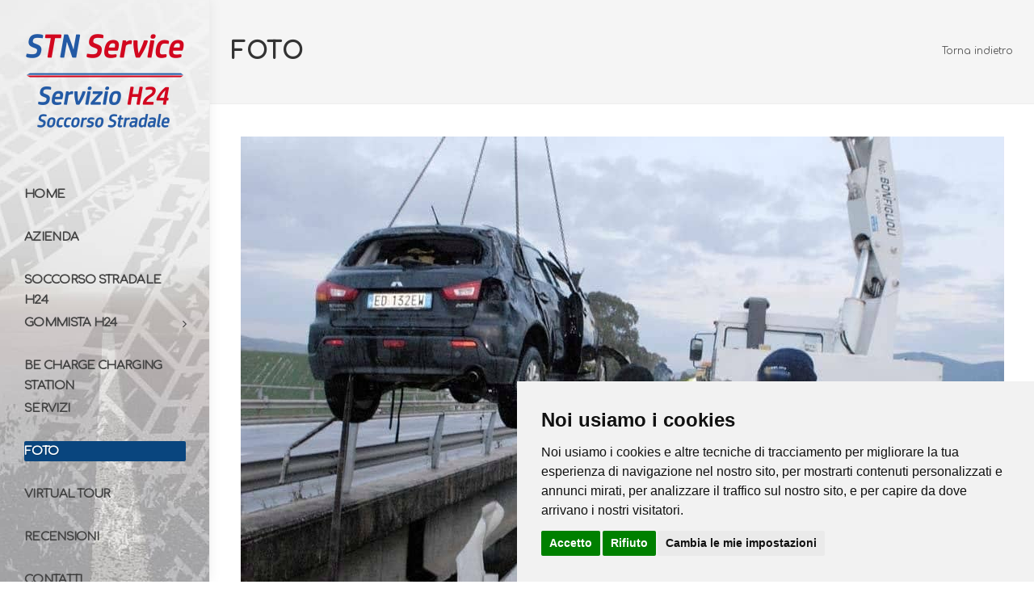

--- FILE ---
content_type: text/html; charset=UTF-8
request_url: https://www.stnservice.it/foto/portfolio/interventi-di-soccorso-stradale/recupero-con-autogru-fuori-strada-br-stn-service-soccorso-stradale-trapani/16
body_size: 6144
content:


<!DOCTYPE html>
<html lang="it-IT">
	<head>
		<meta http-equiv="content-type" content="text/html; charset=utf-8" />
		<title>Recupero con Autogru fuori stradaSTN Service Soccorso Stradale - Trapani | STN Service - Soccorso Stradale Trapani e pronto intervento H24</title>
		<meta name="description" content="STN Service - Soccorso Stradale Trapani. Specializzata nel pronto intervento e soccorso stradale e autostradale H24 per auto, moto camion, pullman, camper, autogru, autocarri, veicoli pesanti. Servizio officina mobile per mezzi pesanti. Servizio Gommista H24. Convenzionato EUROP ASSISTANCE, Axa, Allianz." />
		<link rel="canonical" href="https://www.stnservice.it/foto/portfolio/interventi-di-soccorso-stradale/recupero-con-autogru-fuori-strada-br-stn-service-soccorso-stradale-trapani/16" />
		<meta property="fb:app_id" content="2092449501036151" />
		<meta property="og:locale" content="it_IT" />
		<meta property="og:type" content="article" />
		<meta property="og:title" content="Recupero con Autogru fuori stradaSTN Service Soccorso Stradale - Trapani" />
		<meta property="og:url" content="https://www.stnservice.it/foto/portfolio/interventi-di-soccorso-stradale/recupero-con-autogru-fuori-strada-br-stn-service-soccorso-stradale-trapani/16" />
		<meta property="og:description" content="STN Service - Soccorso Stradale Trapani. Specializzata nel pronto intervento e soccorso stradale e autostradale H24 per auto, moto camion, pullman, camper, autogru, autocarri, veicoli pesanti. Servizio officina mobile per mezzi pesanti. Servizio Gommista H24. Convenzionato EUROP ASSISTANCE, Axa, Allianz." />
		<meta property="og:site_name" content="STN Service - Soccorso Stradale Trapani e pronto intervento H24" />
		<meta property="og:image" content="https://www.stnservice.it/userfiles/interventi/stn-service-soccorso-stradale-trapani-29.jpg" />
		<meta property="og:image:url" content="https://www.stnservice.it/userfiles/interventi/stn-service-soccorso-stradale-trapani-29.jpg" />
		<meta property="og:image:secure_url" content="https://www.stnservice.it/userfiles/interventi/stn-service-soccorso-stradale-trapani-29.jpg" />
		<meta property="og:image:type" content="image/jpeg" />
		<meta property="og:image:width" content="945" />
		<meta property="og:image:height" content="632" />
		<meta name="twitter:title" content="STN Service - Soccorso Stradale Trapani e pronto intervento H24" />
		<meta name="twitter:description" content="STN Service - Soccorso Stradale Trapani. Specializzata nel pronto intervento e soccorso stradale e autostradale H24 per auto, moto camion, pullman, camper, autogru, autocarri, veicoli pesanti. Servizio officina mobile per mezzi pesanti. Servizio Gommista H24. Convenzionato EUROP ASSISTANCE, Axa, Allianz." />
		<meta name="twitter:card" content="summary" />
		<meta name="twitter:image" content="https://www.stnservice.it/userfiles/interventi/stn-service-soccorso-stradale-trapani-29.jpg" />
		<meta name="twitter:site" content="https://www.stnservice.it/foto/portfolio/interventi-di-soccorso-stradale/recupero-con-autogru-fuori-strada-br-stn-service-soccorso-stradale-trapani/16" />
		<meta name="author" content="Clickoso.it" />
			<meta name="robots" content="index,follow">
			<meta http-equiv="expires" content="Mon, 23 Feb 2026 05:49:41 GMT"/>
		<meta http-equiv="pragma" content="no-cache" />
		<meta name="google-site-verification" content="pQZ7ZfcFUeoW3PnIAGurFZKcgepfSo5dI33RYjGchnc"/>
		<!-- Google Tag Manager -->
<script>(function(w,d,s,l,i){w[l]=w[l]||[];w[l].push({'gtm.start':
new Date().getTime(),event:'gtm.js'});var f=d.getElementsByTagName(s)[0],
j=d.createElement(s),dl=l!='dataLayer'?'&l='+l:'';j.async=true;j.src=
'https://www.googletagmanager.com/gtm.js?id='+i+dl;f.parentNode.insertBefore(j,f);
})(window,document,'script','dataLayer','');</script>
<!-- End Google Tag Manager -->		<link rel="stylesheet" href="../../../../template/theme01/css/bootstrap.css" type="text/css" />
		<link rel="stylesheet" href="../../../../template/theme01/style.css" type="text/css" />
		<link rel="stylesheet" href="../../../../template/theme01/css/swiper.css" type="text/css" />
		<link rel="stylesheet" href="../../../../template/theme01/css/dark.css" type="text/css" />
		<link rel="stylesheet" href="../../../../template/theme01/css/font-icons.css" type="text/css" />		
		<link rel="stylesheet" href="../../../../template/theme01/css/animate.css" type="text/css" />
		<link rel="stylesheet" href="../../../../template/theme01/css/magnific-popup.css" type="text/css" />
		<link rel="stylesheet" href="../../../../template/theme01/css/components/radio-checkbox.css" type="text/css" />
		<link rel="stylesheet" href="../../../../template/theme01/css/camera.css" type="text/css" />
		<link rel="stylesheet" href="../../../../admin/css/google-fonts.css">
		<link rel="stylesheet" href="../../../../admin/css/awesome/css/fa-brands.min.css">
		<link rel="stylesheet" href="../../../../admin/css/awesome/css/fa-regular.min.css">
		<link rel="stylesheet" href="../../../../admin/css/awesome/css/fa-solid.min.css">
		<link rel="stylesheet" href="https://use.fontawesome.com/releases/v5.1.0/css/all.css" integrity="sha384-lKuwvrZot6UHsBSfcMvOkWwlCMgc0TaWr+30HWe3a4ltaBwTZhyTEggF5tJv8tbt" crossorigin="anonymous">
		
		<link rel="icon" type="image/x-icon" href="../../../..//favicon.ico">
		<link rel="apple-touch-icon" href="../../../..//favicon.ico">

		<link rel="stylesheet" href="../../../../template/theme01/css/responsive.css" type="text/css" />
		<meta name="viewport" content="width=device-width, initial-scale=1" />
		
		<!-- SLIDER REVOLUTION 5.x CSS SETTINGS -->
		<link rel="stylesheet" type="text/css" href="../../../../template/theme01/include/rs-plugin/css/settings.css" media="screen" />
		<link rel="stylesheet" type="text/css" href="../../../../template/theme01/include/rs-plugin/css/layers.css">
		<link rel="stylesheet" type="text/css" href="../../../../template/theme01/include/rs-plugin/css/navigation.css">
		<!--[if lt IE 9]>
			<script src="http://css3-mediaqueries-js.googlecode.com/svn/trunk/css3-mediaqueries.js"></script>
		<![endif]-->		
		<link rel="stylesheet" type="text/css" href="../../../../template/theme01/css/colors.php?c=rgb(9, 69, 126)" type="text/css" />
		<script type="text/javascript" src="../../../../template/theme01/js/jquery.js"></script>
		<script src="https://www.google.com/recaptcha/api.js?render=6Le4K1QfAAAAAK_7H_MVzKFn49iTzeYxJr1cWmaT"></script>
		<script>
			function onClick(e) {
				e.preventDefault();
				grecaptcha.ready(function() {
					grecaptcha.execute('6Le4K1QfAAAAAK_7H_MVzKFn49iTzeYxJr1cWmaT', {action: 'submit'}).then(function(token) {
						// Add your logic to submit to your backend server here.
					});
				});
			}
  </script>
		
		<style>
			body{
				font-family: 'Comfortaa';
			}
			#primary-menu ul li > a {
				font-size: 15px;
				padding: 39px 20px;
			}
			@media (min-width: 992px) {
				#primary-menu ul > li.sub-menu > a {
					background-image: url("../../../../template/theme01/images/icons/bg-menu-arrow.png");
					background-position: right center;
					background-repeat: no-repeat;
					padding-right:15px;
				}
			}			
						
									.side-header #header-wrap {background-image:url('/userfiles/grafica/bg-header.jpg');background-position:center center;}
#primary-menu ul li > a {font-weight:bold;letter-spacing:-0.7px}

.dark .slider-caption, .dark .slider-caption h2 {color:#D2071F !important;}

.slider-caption p {font-size:40px;color:#235AA5 !important;}

.services-box{
-webkit-box-shadow: 0 15px 25px rgba(0,0,0,.2);
box-shadow:  0 15px 25px rgba(0,0,0,.2);
}
.mb-100{
margin-bottom:50px;
}

#i-servizi .section {
background-size:100%;
}
@media (max-width: 991px) {
.bjPmRx {padding:0px !important;}
.llkUIx  {font-size:14px !important}
}

@media (min-width: 993px) {
#i-servizi .col-md-3{
width:23%;
margin-left:1%;
margin-right:1%;
}
}

.portfolio-image {border-radius:10px}

.call-stnservice {
line-height:82px;
height:82px;
padding:0 20px;
font-size:30px;
}

@media (max-width:1772px){
.button.button-xlarge {
font-size:24px
}
}

@media (max-width:1642px){
.button.button-xlarge {
font-size:20px;
padding:0 10px;
}
}

.side-header #logo {margin:0 0 0}
.grecaptcha-badge {display:none}
		</style>
				
	</head>
	
	<body class="stretched side-header">
		<!-- Google Tag Manager (noscript) -->
<noscript><iframe src="https://www.googletagmanager.com/ns.html?id="
height="0" width="0" style="display:none;visibility:hidden"></iframe></noscript>
<!-- End Google Tag Manager (noscript) -->		
		<style>
.fb_dialog { background: none !important; }
.fb_dialog_content iframe {left:12px; right:unset}
</style>



	<!-- Global site tag (gtag.js) - Google Analytics -->
	<script async src="https://www.googletagmanager.com/gtag/js?id=UA-120914405-1"></script>
	<script>
	  window.dataLayer = window.dataLayer || [];
	  function gtag(){dataLayer.push(arguments);}
	  gtag('js', new Date());

	  gtag('config', 'UA-120914405-1');
	</script>
		
		<div id="wrapper" class="clearfix">
				<!-- Header
============================================= -->
<header id="header" class="no-sticky">
	
	<div id="header-wrap">
		<div class="container clearfix">

			<div id="primary-menu-trigger"><i class="icon-reorder"></i></div>
			<!-- Logo
============================================= -->
		<div id="logo" class="nobottomborder">
	
		<div id="logo-desktop"><a title="STN Service - Soccorso stradale h24 - Gommista H24 - Officina Mobile, Trapani" href="https://www.stnservice.it/"><img style="" src="../../../../userfiles/stn-service-soccorso-stradale-h24-trapani-logo.png" alt="STN Service - Soccorso stradale h24 - Gommista H24 - Officina Mobile, Trapani"></a></div>
		<div id="logo-mobile" style="text-align:center; height:inherit"><a title="STN Service - Soccorso stradale h24 - Gommista H24 - Officina Mobile, Trapani" href="https://www.stnservice.it/" style="height:inherit"><img style="width:100%; max-width:unset; height100%; object-fit:contain" src="../../../../userfiles/logo-mobile-stn-service-soccorso-stradale-h24-trapani.png" alt="STN Service - Soccorso stradale h24 - Gommista H24 - Officina Mobile, Trapani"></a></div>
		</div>	
<!-- #logo end -->			

			<!-- Primary Navigation
			============================================= -->
		
			<nav id="primary-menu" class="style-3" >	 		
						<ul><li><a title='home' href='https://www.stnservice.it/home'>Home</a></li><li><a title='azienda' href='https://www.stnservice.it/azienda'>Azienda</a></li><li><a title='soccorso-stradale-h24' href='https://www.stnservice.it/soccorso-stradale-h24'>Soccorso Stradale H24</a></li><li><a title='gommista-h24' href='https://www.stnservice.it/gommista-h24'>Gommista H24</a><ul><li><a title='polizza-assicurativa-pneumatici' href='https://www.stnservice.it/polizza-assicurativa-pneumatici'>Polizza Assicurativa Pneumatici</a></li></ul></li><li><a title='be-charge-charging-station' href='https://www.stnservice.it/be-charge-charging-station'>Be Charge Charging Station</a></li><li><a title='servizi' href='https://www.stnservice.it/servizi'>Servizi</a></li><li class='current'><a title='foto' href='https://www.stnservice.it/foto' class='color'>Foto</a></li><li><a title='virtual-tour' href='https://www.stnservice.it/virtual-tour'>Virtual Tour</a></li><li><a title='recensioni' href='https://www.stnservice.it/recensioni'>Recensioni</a></li><li><a title='contatti' href='https://www.stnservice.it/contatti'>Contatti</a></li></ul><div id="top-search">
	<a title="cerca" href="#" id="top-search-trigger"><i class="icon-search3"></i><i class="icon-line-cross"></i></a>
	<form action="../../../../index.php" method="post">
		<input type="text" name="key" class="form-control" value="" placeholder="Scrivi e premi Invio...">
	</form>
</div>				
				
				
			</nav><!-- #primary-menu end -->
						<div class="clearfix visible-md visible-lg">
								<a href="https://www.facebook.com/STNServiceSoccorsoStradaleH24/" class="social-icon si-small si-borderless si-facebook" target="_blank">
					<i class="icon-facebook"></i>
					<i class="icon-facebook"></i>
				</a>
				
				
				
				
				
								<a href="https://www.instagram.com/stn.service/" class="social-icon si-small si-borderless si-instagram" target="_blank">
					<i class="icon-instagram"></i>
					<i class="icon-instagram"></i>
				</a>
				
								<a href="https://www.youtube.com/watch?v=Yyca59HA_ZM" class="social-icon si-small si-borderless si-youtube" target="_blank">
					<i class="icon-youtube"></i>
					<i class="icon-youtube"></i>
				</a>
				
							</div>
						</div>
	
	</div>

</header><!-- #header end --><!-- Page Title
============================================= -->
	<section id="page-title" class="page-title menu-18" >

		<div class="container clearfix">
			<h1 >Foto</h1>
								<ol class="breadcrumb">
						<li><a  target="_self" href="https://www.stnservice.it/foto">Torna indietro</a></li>
					</ol>
				
		</div>

	</section><!-- #page-title end -->
<!-- Content
============================================= -->
<section id="content">
	<div class="content-wrap">
				
	
						<div id="interventi-di-soccorso-stradale" class="container clearfix prf-16" style="padding:40px 0">
				<div class="col-md-12" style="text-align:center">
					<a title="Recupero con Autogru fuori strada<br/>STN Service Soccorso Stradale - Trapani" href="../../../../userfiles/interventi/stn-service-soccorso-stradale-trapani-29.jpg" data-lightbox="image">
						<img src="../../../../userfiles/interventi/stn-service-soccorso-stradale-trapani-29.jpg" alt="Recupero con Autogru fuori strada<br/>STN Service Soccorso Stradale - Trapani" title="Recupero con Autogru fuori strada<br/>STN Service Soccorso Stradale - Trapani" />
					</a>
				</div>
				<div class="col-md-12 topmargin-sm">
					<h3>Recupero con Autogru fuori strada<br/>STN Service Soccorso Stradale - Trapani</h3>

					<div class="col-sm-12 nopadding">
													
					</div>
					
					<div class="col-sm-12 topmargin-sm" style="text-align:center;margin-top:30px;">
						<a class="prf-back-gen prf-back-16" title="torna indietro" href="https://www.stnservice.it/foto">Torna indietro</a>
					</div>
				</div>
			</div>
						
			
			</div>
</section><!-- #content end --><script>
	function addNewsletter(){
		var email = document.getElementById('email').value;
		if (email != ""){
			$.ajax({
				type: 'POST',
				url: '../../../../lib/js/addNewsletter.php',
				data: 'email='+email,
				success: function(data) {					
					if (data == "OK") {
						toastr.success('Email inserita con successo', '');
					} else if (data == "ERRORE") {
						alert(data);
						toastr.error('Ops! si è verificato un errore', '');
					} else if (data == "ESISTE") {
						toastr.error('La mail risulta già presente!', '');
					}
				},
				error: function(data) {
					toastr.error('Errore di aggiornamento', '');
				}
			});
		}
	}
</script>
<footer id="footer" style="background:url('../../../../userfiles/grafica/bg-footer.jpg');background-size:cover;background-position:center center;" >
	<div class="container">
		<div class="footer-widgets-wrap clearfix">			
								<div class="col_full">					
							<div class="widget clearfix" style="color:rgb(9, 69, 126)" >
								<h4 style="color:rgb(9, 69, 126)"> </h4>
								<p style="text-align: center;"> </p>

<div class="btgrid">
<div class="row row-1">
<div class="col col-md-3" data-animate="fadeInUp" data-delay="250">
<div class="content">
<p style="text-align: center;"><img alt="STN Service - Soccorso Stradale H24" src="/userfiles/stn-service-soccorso-stradale-h24-trapani-logo.png?1528812086501" style="max-width: 80%; width: 100%;" /></p>
</div>
</div>

<div class="col col-md-6">
<div class="content">
<div class="text-rotater" data-animate="flip" data-delay="350" data-rotate="bounceIn" data-separator="|" data-speed="2500" style="text-align: center;"><span class="t-rotate" style="font-size:20px;font-weight:bold">Soccorso Stradale H24 veicoli leggeri e pesanti|Noleggio Autogru|Servizio auto di Cortesia|Servizio Trasporti|Servizio Gommista H24|Servizio Officina Mobile pronto intervento</span></div>

<hr />
<h2 data-animate="fadeInUp" data-delay="550" style="text-align: center;"><br />
<a href="tel:+390924202595" title="Stn Service Chiama adesso"><span style="color:#2980b9;"><span style="font-size:28px;"><strong>CONTATTACI SUBITO! (+39) 0923.861910</strong></span></span></a><br />
 </h2>

<hr />
<div class="btgrid">
<div class="row row-1">
<div class="col col-md-6" data-animate="fadeInRight" data-delay="450">
<div class="content">
<p><strong><span style="font-size:18px;">Via Delle Peonie, 17<br />
91016 - Erice TP</span></strong></p>
</div>
</div>

<div class="col col-md-6" data-animate="fadeInLeft" data-delay="450">
<div class="content">
<p><span style="font-size:18px;"><strong>Email: <a href="mailto:stnservice@stnservice.it">stnservice@stnservice.it</a><br />
PEC <a href="mailto:stnservice@pec.it">stnservice@pec.it</a></strong></span></p>
</div>
</div>
</div>
</div>
</div>
</div>

<div class="col col-md-3" data-animate="fadeInUp" data-delay="250">
<div class="content">
<p><iframe allowfullscreen="" frameborder="0" height="300" src="https://www.google.com/maps/embed?pb=!1m18!1m12!1m3!1d3143.4870717086396!2d12.581436111592536!3d38.012422964336764!2m3!1f0!2f0!3f0!3m2!1i1024!2i768!4f13.1!3m3!1m2!1s0x131962fc2fa6f2eb%3A0xa11abb522e9321cd!2sSTN+Service!5e0!3m2!1sit!2sit!4v1528812796831" style="border:0" width="100%"></iframe></p>
</div>
</div>
</div>
</div>
							</div>	
						</div>
				</div>
	</div>

	<div id="copyrights"  style="background:rgba(0,0,0,0.1)"  >

		<div class="container clearfix">

			<div class="col_half"  style="color:rgb(9, 69, 126)" >
				Copyrights &copy; 2026&nbsp;Azienda Tutti i diritti riservati.<br>
				<div class="copyright-links">
																<a title="Privacy e Cookie Policy"  style="color:rgb(9, 69, 126)"  href="https://www.stnservice.it/privacy-policy">
							Privacy e Cookie Policy
						</a>
															
				</div>
			</div>

			<div class="col_half col_last tright"  style="color:rgb(9, 69, 126);" >
				<span class="share_us">condividi su&emsp;</span>
				<div class="fright clearfix">
					<a title="facebook" target="_blank" style="color:rgb(9, 69, 126)" href="http://www.facebook.com/sharer.php?u=https://www.stnservice.it/foto/portfolio/interventi-di-soccorso-stradale/recupero-con-autogru-fuori-strada-br-stn-service-soccorso-stradale-trapani/16">
						<i class="fab fa-2x fa-facebook faa-tada animated-hover"  style="color:rgb(9, 69, 126)" ></i>		
					</a>
					&emsp;
					<a title="twitter" target="_blank" style="color:rgb(9, 69, 126)" href="http://twitter.com/share?url=https://www.stnservice.it/foto/portfolio/interventi-di-soccorso-stradale/recupero-con-autogru-fuori-strada-br-stn-service-soccorso-stradale-trapani/16">
						<i class="fab fa-2x fa-twitter faa-tada animated-hover"  style="color:rgb(9, 69, 126)" ></i>		
					</a>
					&emsp;
										<a title="whatsapp" style="color:rgb(9, 69, 126)" href="whatsapp://send?text=https://www.stnservice.it/foto/portfolio/interventi-di-soccorso-stradale/recupero-con-autogru-fuori-strada-br-stn-service-soccorso-stradale-trapani/16">
						<i class="fab fa-2x fa-whatsapp faa-tada animated-hover"  style="color:rgb(9, 69, 126)" ></i>		
					</a>
					&emsp;
					<a title="email" style="color:rgb(9, 69, 126)" href="mailto:inserisci%20email?body=https://www.stnservice.it/foto/portfolio/interventi-di-soccorso-stradale/recupero-con-autogru-fuori-strada-br-stn-service-soccorso-stradale-trapani/16">
						<i class="fa fa-2x fa-envelope faa-tada animated-hover"  style="color:rgb(9, 69, 126)" ></i>
					</a>						
				</div><br>
				<span class="col_full right">
					Sito realizzato con <a alt="Clickoso - Soluzioni di marketing digitale" title="Clickoso - Soluzioni di marketing digitale" href="https://www.clickoso.it/" target="_blank">Clickoso<sup>&reg;</sup></a>
				</span>
			</div>

		</div>

	</div>

</footer>
		</div>
		
		<!-- Go To Top
		============================================= -->
		<div id="gotoTop" class="icon-angle-up"></div>

		<!-- External JavaScripts
		============================================= -->
		<script type="text/javascript" src="../../../../template/theme01/js/plugins.js"></script>		

		<!-- Footer Scripts
		============================================= -->
		<script type="text/javascript" src="../../../../template/theme01/js/functions.js"></script>	
		
		<script type="text/javascript" src="../../../../lib/js/custom_script.js"></script>	
				<script type="text/javascript" src="../../../../lib/js/jquery.lazyload.js"></script>		
		
		<script type="text/javascript">
			$(document).ready(function () {	
				$(function() {
					$('.lazy').lazy({ effect : "fadeIn" });
				});
			});
		</script>
		
				
				
				 
		
				
		<!-- Cookie Consent by https://www.PrivacyPolicies.com -->
		<script type="text/javascript" src="//www.privacypolicies.com/public/cookie-consent/4.0.0/cookie-consent.js" charset="UTF-8"></script>
		<script type="text/javascript" charset="UTF-8">
		document.addEventListener('DOMContentLoaded', function () {
		cookieconsent.run({"notice_banner_type":"simpled","consent_type":"express","palette":"light","language":"it","page_load_consent_levels":["strictly-necessary"],"notice_banner_reject_button_hide":false,"preferences_center_close_button_hide":false,"page_refresh_confirmation_buttons":false,"website_name":"Azienda","website_privacy_policy_url":"https://www.stnservice.it/privacy-policy"});
		});
		</script>
		
		<noscript>Cookie Consent by <a href="https://www.privacypolicies.com/" rel="nofollow noopener">Privacy Policies website</a></noscript>
		<!-- End Cookie Consent -->
	</body>
</html>



--- FILE ---
content_type: text/html; charset=utf-8
request_url: https://www.google.com/recaptcha/api2/anchor?ar=1&k=6Le4K1QfAAAAAK_7H_MVzKFn49iTzeYxJr1cWmaT&co=aHR0cHM6Ly93d3cuc3Ruc2VydmljZS5pdDo0NDM.&hl=en&v=N67nZn4AqZkNcbeMu4prBgzg&size=invisible&anchor-ms=20000&execute-ms=30000&cb=v0o0bx9owlor
body_size: 48887
content:
<!DOCTYPE HTML><html dir="ltr" lang="en"><head><meta http-equiv="Content-Type" content="text/html; charset=UTF-8">
<meta http-equiv="X-UA-Compatible" content="IE=edge">
<title>reCAPTCHA</title>
<style type="text/css">
/* cyrillic-ext */
@font-face {
  font-family: 'Roboto';
  font-style: normal;
  font-weight: 400;
  font-stretch: 100%;
  src: url(//fonts.gstatic.com/s/roboto/v48/KFO7CnqEu92Fr1ME7kSn66aGLdTylUAMa3GUBHMdazTgWw.woff2) format('woff2');
  unicode-range: U+0460-052F, U+1C80-1C8A, U+20B4, U+2DE0-2DFF, U+A640-A69F, U+FE2E-FE2F;
}
/* cyrillic */
@font-face {
  font-family: 'Roboto';
  font-style: normal;
  font-weight: 400;
  font-stretch: 100%;
  src: url(//fonts.gstatic.com/s/roboto/v48/KFO7CnqEu92Fr1ME7kSn66aGLdTylUAMa3iUBHMdazTgWw.woff2) format('woff2');
  unicode-range: U+0301, U+0400-045F, U+0490-0491, U+04B0-04B1, U+2116;
}
/* greek-ext */
@font-face {
  font-family: 'Roboto';
  font-style: normal;
  font-weight: 400;
  font-stretch: 100%;
  src: url(//fonts.gstatic.com/s/roboto/v48/KFO7CnqEu92Fr1ME7kSn66aGLdTylUAMa3CUBHMdazTgWw.woff2) format('woff2');
  unicode-range: U+1F00-1FFF;
}
/* greek */
@font-face {
  font-family: 'Roboto';
  font-style: normal;
  font-weight: 400;
  font-stretch: 100%;
  src: url(//fonts.gstatic.com/s/roboto/v48/KFO7CnqEu92Fr1ME7kSn66aGLdTylUAMa3-UBHMdazTgWw.woff2) format('woff2');
  unicode-range: U+0370-0377, U+037A-037F, U+0384-038A, U+038C, U+038E-03A1, U+03A3-03FF;
}
/* math */
@font-face {
  font-family: 'Roboto';
  font-style: normal;
  font-weight: 400;
  font-stretch: 100%;
  src: url(//fonts.gstatic.com/s/roboto/v48/KFO7CnqEu92Fr1ME7kSn66aGLdTylUAMawCUBHMdazTgWw.woff2) format('woff2');
  unicode-range: U+0302-0303, U+0305, U+0307-0308, U+0310, U+0312, U+0315, U+031A, U+0326-0327, U+032C, U+032F-0330, U+0332-0333, U+0338, U+033A, U+0346, U+034D, U+0391-03A1, U+03A3-03A9, U+03B1-03C9, U+03D1, U+03D5-03D6, U+03F0-03F1, U+03F4-03F5, U+2016-2017, U+2034-2038, U+203C, U+2040, U+2043, U+2047, U+2050, U+2057, U+205F, U+2070-2071, U+2074-208E, U+2090-209C, U+20D0-20DC, U+20E1, U+20E5-20EF, U+2100-2112, U+2114-2115, U+2117-2121, U+2123-214F, U+2190, U+2192, U+2194-21AE, U+21B0-21E5, U+21F1-21F2, U+21F4-2211, U+2213-2214, U+2216-22FF, U+2308-230B, U+2310, U+2319, U+231C-2321, U+2336-237A, U+237C, U+2395, U+239B-23B7, U+23D0, U+23DC-23E1, U+2474-2475, U+25AF, U+25B3, U+25B7, U+25BD, U+25C1, U+25CA, U+25CC, U+25FB, U+266D-266F, U+27C0-27FF, U+2900-2AFF, U+2B0E-2B11, U+2B30-2B4C, U+2BFE, U+3030, U+FF5B, U+FF5D, U+1D400-1D7FF, U+1EE00-1EEFF;
}
/* symbols */
@font-face {
  font-family: 'Roboto';
  font-style: normal;
  font-weight: 400;
  font-stretch: 100%;
  src: url(//fonts.gstatic.com/s/roboto/v48/KFO7CnqEu92Fr1ME7kSn66aGLdTylUAMaxKUBHMdazTgWw.woff2) format('woff2');
  unicode-range: U+0001-000C, U+000E-001F, U+007F-009F, U+20DD-20E0, U+20E2-20E4, U+2150-218F, U+2190, U+2192, U+2194-2199, U+21AF, U+21E6-21F0, U+21F3, U+2218-2219, U+2299, U+22C4-22C6, U+2300-243F, U+2440-244A, U+2460-24FF, U+25A0-27BF, U+2800-28FF, U+2921-2922, U+2981, U+29BF, U+29EB, U+2B00-2BFF, U+4DC0-4DFF, U+FFF9-FFFB, U+10140-1018E, U+10190-1019C, U+101A0, U+101D0-101FD, U+102E0-102FB, U+10E60-10E7E, U+1D2C0-1D2D3, U+1D2E0-1D37F, U+1F000-1F0FF, U+1F100-1F1AD, U+1F1E6-1F1FF, U+1F30D-1F30F, U+1F315, U+1F31C, U+1F31E, U+1F320-1F32C, U+1F336, U+1F378, U+1F37D, U+1F382, U+1F393-1F39F, U+1F3A7-1F3A8, U+1F3AC-1F3AF, U+1F3C2, U+1F3C4-1F3C6, U+1F3CA-1F3CE, U+1F3D4-1F3E0, U+1F3ED, U+1F3F1-1F3F3, U+1F3F5-1F3F7, U+1F408, U+1F415, U+1F41F, U+1F426, U+1F43F, U+1F441-1F442, U+1F444, U+1F446-1F449, U+1F44C-1F44E, U+1F453, U+1F46A, U+1F47D, U+1F4A3, U+1F4B0, U+1F4B3, U+1F4B9, U+1F4BB, U+1F4BF, U+1F4C8-1F4CB, U+1F4D6, U+1F4DA, U+1F4DF, U+1F4E3-1F4E6, U+1F4EA-1F4ED, U+1F4F7, U+1F4F9-1F4FB, U+1F4FD-1F4FE, U+1F503, U+1F507-1F50B, U+1F50D, U+1F512-1F513, U+1F53E-1F54A, U+1F54F-1F5FA, U+1F610, U+1F650-1F67F, U+1F687, U+1F68D, U+1F691, U+1F694, U+1F698, U+1F6AD, U+1F6B2, U+1F6B9-1F6BA, U+1F6BC, U+1F6C6-1F6CF, U+1F6D3-1F6D7, U+1F6E0-1F6EA, U+1F6F0-1F6F3, U+1F6F7-1F6FC, U+1F700-1F7FF, U+1F800-1F80B, U+1F810-1F847, U+1F850-1F859, U+1F860-1F887, U+1F890-1F8AD, U+1F8B0-1F8BB, U+1F8C0-1F8C1, U+1F900-1F90B, U+1F93B, U+1F946, U+1F984, U+1F996, U+1F9E9, U+1FA00-1FA6F, U+1FA70-1FA7C, U+1FA80-1FA89, U+1FA8F-1FAC6, U+1FACE-1FADC, U+1FADF-1FAE9, U+1FAF0-1FAF8, U+1FB00-1FBFF;
}
/* vietnamese */
@font-face {
  font-family: 'Roboto';
  font-style: normal;
  font-weight: 400;
  font-stretch: 100%;
  src: url(//fonts.gstatic.com/s/roboto/v48/KFO7CnqEu92Fr1ME7kSn66aGLdTylUAMa3OUBHMdazTgWw.woff2) format('woff2');
  unicode-range: U+0102-0103, U+0110-0111, U+0128-0129, U+0168-0169, U+01A0-01A1, U+01AF-01B0, U+0300-0301, U+0303-0304, U+0308-0309, U+0323, U+0329, U+1EA0-1EF9, U+20AB;
}
/* latin-ext */
@font-face {
  font-family: 'Roboto';
  font-style: normal;
  font-weight: 400;
  font-stretch: 100%;
  src: url(//fonts.gstatic.com/s/roboto/v48/KFO7CnqEu92Fr1ME7kSn66aGLdTylUAMa3KUBHMdazTgWw.woff2) format('woff2');
  unicode-range: U+0100-02BA, U+02BD-02C5, U+02C7-02CC, U+02CE-02D7, U+02DD-02FF, U+0304, U+0308, U+0329, U+1D00-1DBF, U+1E00-1E9F, U+1EF2-1EFF, U+2020, U+20A0-20AB, U+20AD-20C0, U+2113, U+2C60-2C7F, U+A720-A7FF;
}
/* latin */
@font-face {
  font-family: 'Roboto';
  font-style: normal;
  font-weight: 400;
  font-stretch: 100%;
  src: url(//fonts.gstatic.com/s/roboto/v48/KFO7CnqEu92Fr1ME7kSn66aGLdTylUAMa3yUBHMdazQ.woff2) format('woff2');
  unicode-range: U+0000-00FF, U+0131, U+0152-0153, U+02BB-02BC, U+02C6, U+02DA, U+02DC, U+0304, U+0308, U+0329, U+2000-206F, U+20AC, U+2122, U+2191, U+2193, U+2212, U+2215, U+FEFF, U+FFFD;
}
/* cyrillic-ext */
@font-face {
  font-family: 'Roboto';
  font-style: normal;
  font-weight: 500;
  font-stretch: 100%;
  src: url(//fonts.gstatic.com/s/roboto/v48/KFO7CnqEu92Fr1ME7kSn66aGLdTylUAMa3GUBHMdazTgWw.woff2) format('woff2');
  unicode-range: U+0460-052F, U+1C80-1C8A, U+20B4, U+2DE0-2DFF, U+A640-A69F, U+FE2E-FE2F;
}
/* cyrillic */
@font-face {
  font-family: 'Roboto';
  font-style: normal;
  font-weight: 500;
  font-stretch: 100%;
  src: url(//fonts.gstatic.com/s/roboto/v48/KFO7CnqEu92Fr1ME7kSn66aGLdTylUAMa3iUBHMdazTgWw.woff2) format('woff2');
  unicode-range: U+0301, U+0400-045F, U+0490-0491, U+04B0-04B1, U+2116;
}
/* greek-ext */
@font-face {
  font-family: 'Roboto';
  font-style: normal;
  font-weight: 500;
  font-stretch: 100%;
  src: url(//fonts.gstatic.com/s/roboto/v48/KFO7CnqEu92Fr1ME7kSn66aGLdTylUAMa3CUBHMdazTgWw.woff2) format('woff2');
  unicode-range: U+1F00-1FFF;
}
/* greek */
@font-face {
  font-family: 'Roboto';
  font-style: normal;
  font-weight: 500;
  font-stretch: 100%;
  src: url(//fonts.gstatic.com/s/roboto/v48/KFO7CnqEu92Fr1ME7kSn66aGLdTylUAMa3-UBHMdazTgWw.woff2) format('woff2');
  unicode-range: U+0370-0377, U+037A-037F, U+0384-038A, U+038C, U+038E-03A1, U+03A3-03FF;
}
/* math */
@font-face {
  font-family: 'Roboto';
  font-style: normal;
  font-weight: 500;
  font-stretch: 100%;
  src: url(//fonts.gstatic.com/s/roboto/v48/KFO7CnqEu92Fr1ME7kSn66aGLdTylUAMawCUBHMdazTgWw.woff2) format('woff2');
  unicode-range: U+0302-0303, U+0305, U+0307-0308, U+0310, U+0312, U+0315, U+031A, U+0326-0327, U+032C, U+032F-0330, U+0332-0333, U+0338, U+033A, U+0346, U+034D, U+0391-03A1, U+03A3-03A9, U+03B1-03C9, U+03D1, U+03D5-03D6, U+03F0-03F1, U+03F4-03F5, U+2016-2017, U+2034-2038, U+203C, U+2040, U+2043, U+2047, U+2050, U+2057, U+205F, U+2070-2071, U+2074-208E, U+2090-209C, U+20D0-20DC, U+20E1, U+20E5-20EF, U+2100-2112, U+2114-2115, U+2117-2121, U+2123-214F, U+2190, U+2192, U+2194-21AE, U+21B0-21E5, U+21F1-21F2, U+21F4-2211, U+2213-2214, U+2216-22FF, U+2308-230B, U+2310, U+2319, U+231C-2321, U+2336-237A, U+237C, U+2395, U+239B-23B7, U+23D0, U+23DC-23E1, U+2474-2475, U+25AF, U+25B3, U+25B7, U+25BD, U+25C1, U+25CA, U+25CC, U+25FB, U+266D-266F, U+27C0-27FF, U+2900-2AFF, U+2B0E-2B11, U+2B30-2B4C, U+2BFE, U+3030, U+FF5B, U+FF5D, U+1D400-1D7FF, U+1EE00-1EEFF;
}
/* symbols */
@font-face {
  font-family: 'Roboto';
  font-style: normal;
  font-weight: 500;
  font-stretch: 100%;
  src: url(//fonts.gstatic.com/s/roboto/v48/KFO7CnqEu92Fr1ME7kSn66aGLdTylUAMaxKUBHMdazTgWw.woff2) format('woff2');
  unicode-range: U+0001-000C, U+000E-001F, U+007F-009F, U+20DD-20E0, U+20E2-20E4, U+2150-218F, U+2190, U+2192, U+2194-2199, U+21AF, U+21E6-21F0, U+21F3, U+2218-2219, U+2299, U+22C4-22C6, U+2300-243F, U+2440-244A, U+2460-24FF, U+25A0-27BF, U+2800-28FF, U+2921-2922, U+2981, U+29BF, U+29EB, U+2B00-2BFF, U+4DC0-4DFF, U+FFF9-FFFB, U+10140-1018E, U+10190-1019C, U+101A0, U+101D0-101FD, U+102E0-102FB, U+10E60-10E7E, U+1D2C0-1D2D3, U+1D2E0-1D37F, U+1F000-1F0FF, U+1F100-1F1AD, U+1F1E6-1F1FF, U+1F30D-1F30F, U+1F315, U+1F31C, U+1F31E, U+1F320-1F32C, U+1F336, U+1F378, U+1F37D, U+1F382, U+1F393-1F39F, U+1F3A7-1F3A8, U+1F3AC-1F3AF, U+1F3C2, U+1F3C4-1F3C6, U+1F3CA-1F3CE, U+1F3D4-1F3E0, U+1F3ED, U+1F3F1-1F3F3, U+1F3F5-1F3F7, U+1F408, U+1F415, U+1F41F, U+1F426, U+1F43F, U+1F441-1F442, U+1F444, U+1F446-1F449, U+1F44C-1F44E, U+1F453, U+1F46A, U+1F47D, U+1F4A3, U+1F4B0, U+1F4B3, U+1F4B9, U+1F4BB, U+1F4BF, U+1F4C8-1F4CB, U+1F4D6, U+1F4DA, U+1F4DF, U+1F4E3-1F4E6, U+1F4EA-1F4ED, U+1F4F7, U+1F4F9-1F4FB, U+1F4FD-1F4FE, U+1F503, U+1F507-1F50B, U+1F50D, U+1F512-1F513, U+1F53E-1F54A, U+1F54F-1F5FA, U+1F610, U+1F650-1F67F, U+1F687, U+1F68D, U+1F691, U+1F694, U+1F698, U+1F6AD, U+1F6B2, U+1F6B9-1F6BA, U+1F6BC, U+1F6C6-1F6CF, U+1F6D3-1F6D7, U+1F6E0-1F6EA, U+1F6F0-1F6F3, U+1F6F7-1F6FC, U+1F700-1F7FF, U+1F800-1F80B, U+1F810-1F847, U+1F850-1F859, U+1F860-1F887, U+1F890-1F8AD, U+1F8B0-1F8BB, U+1F8C0-1F8C1, U+1F900-1F90B, U+1F93B, U+1F946, U+1F984, U+1F996, U+1F9E9, U+1FA00-1FA6F, U+1FA70-1FA7C, U+1FA80-1FA89, U+1FA8F-1FAC6, U+1FACE-1FADC, U+1FADF-1FAE9, U+1FAF0-1FAF8, U+1FB00-1FBFF;
}
/* vietnamese */
@font-face {
  font-family: 'Roboto';
  font-style: normal;
  font-weight: 500;
  font-stretch: 100%;
  src: url(//fonts.gstatic.com/s/roboto/v48/KFO7CnqEu92Fr1ME7kSn66aGLdTylUAMa3OUBHMdazTgWw.woff2) format('woff2');
  unicode-range: U+0102-0103, U+0110-0111, U+0128-0129, U+0168-0169, U+01A0-01A1, U+01AF-01B0, U+0300-0301, U+0303-0304, U+0308-0309, U+0323, U+0329, U+1EA0-1EF9, U+20AB;
}
/* latin-ext */
@font-face {
  font-family: 'Roboto';
  font-style: normal;
  font-weight: 500;
  font-stretch: 100%;
  src: url(//fonts.gstatic.com/s/roboto/v48/KFO7CnqEu92Fr1ME7kSn66aGLdTylUAMa3KUBHMdazTgWw.woff2) format('woff2');
  unicode-range: U+0100-02BA, U+02BD-02C5, U+02C7-02CC, U+02CE-02D7, U+02DD-02FF, U+0304, U+0308, U+0329, U+1D00-1DBF, U+1E00-1E9F, U+1EF2-1EFF, U+2020, U+20A0-20AB, U+20AD-20C0, U+2113, U+2C60-2C7F, U+A720-A7FF;
}
/* latin */
@font-face {
  font-family: 'Roboto';
  font-style: normal;
  font-weight: 500;
  font-stretch: 100%;
  src: url(//fonts.gstatic.com/s/roboto/v48/KFO7CnqEu92Fr1ME7kSn66aGLdTylUAMa3yUBHMdazQ.woff2) format('woff2');
  unicode-range: U+0000-00FF, U+0131, U+0152-0153, U+02BB-02BC, U+02C6, U+02DA, U+02DC, U+0304, U+0308, U+0329, U+2000-206F, U+20AC, U+2122, U+2191, U+2193, U+2212, U+2215, U+FEFF, U+FFFD;
}
/* cyrillic-ext */
@font-face {
  font-family: 'Roboto';
  font-style: normal;
  font-weight: 900;
  font-stretch: 100%;
  src: url(//fonts.gstatic.com/s/roboto/v48/KFO7CnqEu92Fr1ME7kSn66aGLdTylUAMa3GUBHMdazTgWw.woff2) format('woff2');
  unicode-range: U+0460-052F, U+1C80-1C8A, U+20B4, U+2DE0-2DFF, U+A640-A69F, U+FE2E-FE2F;
}
/* cyrillic */
@font-face {
  font-family: 'Roboto';
  font-style: normal;
  font-weight: 900;
  font-stretch: 100%;
  src: url(//fonts.gstatic.com/s/roboto/v48/KFO7CnqEu92Fr1ME7kSn66aGLdTylUAMa3iUBHMdazTgWw.woff2) format('woff2');
  unicode-range: U+0301, U+0400-045F, U+0490-0491, U+04B0-04B1, U+2116;
}
/* greek-ext */
@font-face {
  font-family: 'Roboto';
  font-style: normal;
  font-weight: 900;
  font-stretch: 100%;
  src: url(//fonts.gstatic.com/s/roboto/v48/KFO7CnqEu92Fr1ME7kSn66aGLdTylUAMa3CUBHMdazTgWw.woff2) format('woff2');
  unicode-range: U+1F00-1FFF;
}
/* greek */
@font-face {
  font-family: 'Roboto';
  font-style: normal;
  font-weight: 900;
  font-stretch: 100%;
  src: url(//fonts.gstatic.com/s/roboto/v48/KFO7CnqEu92Fr1ME7kSn66aGLdTylUAMa3-UBHMdazTgWw.woff2) format('woff2');
  unicode-range: U+0370-0377, U+037A-037F, U+0384-038A, U+038C, U+038E-03A1, U+03A3-03FF;
}
/* math */
@font-face {
  font-family: 'Roboto';
  font-style: normal;
  font-weight: 900;
  font-stretch: 100%;
  src: url(//fonts.gstatic.com/s/roboto/v48/KFO7CnqEu92Fr1ME7kSn66aGLdTylUAMawCUBHMdazTgWw.woff2) format('woff2');
  unicode-range: U+0302-0303, U+0305, U+0307-0308, U+0310, U+0312, U+0315, U+031A, U+0326-0327, U+032C, U+032F-0330, U+0332-0333, U+0338, U+033A, U+0346, U+034D, U+0391-03A1, U+03A3-03A9, U+03B1-03C9, U+03D1, U+03D5-03D6, U+03F0-03F1, U+03F4-03F5, U+2016-2017, U+2034-2038, U+203C, U+2040, U+2043, U+2047, U+2050, U+2057, U+205F, U+2070-2071, U+2074-208E, U+2090-209C, U+20D0-20DC, U+20E1, U+20E5-20EF, U+2100-2112, U+2114-2115, U+2117-2121, U+2123-214F, U+2190, U+2192, U+2194-21AE, U+21B0-21E5, U+21F1-21F2, U+21F4-2211, U+2213-2214, U+2216-22FF, U+2308-230B, U+2310, U+2319, U+231C-2321, U+2336-237A, U+237C, U+2395, U+239B-23B7, U+23D0, U+23DC-23E1, U+2474-2475, U+25AF, U+25B3, U+25B7, U+25BD, U+25C1, U+25CA, U+25CC, U+25FB, U+266D-266F, U+27C0-27FF, U+2900-2AFF, U+2B0E-2B11, U+2B30-2B4C, U+2BFE, U+3030, U+FF5B, U+FF5D, U+1D400-1D7FF, U+1EE00-1EEFF;
}
/* symbols */
@font-face {
  font-family: 'Roboto';
  font-style: normal;
  font-weight: 900;
  font-stretch: 100%;
  src: url(//fonts.gstatic.com/s/roboto/v48/KFO7CnqEu92Fr1ME7kSn66aGLdTylUAMaxKUBHMdazTgWw.woff2) format('woff2');
  unicode-range: U+0001-000C, U+000E-001F, U+007F-009F, U+20DD-20E0, U+20E2-20E4, U+2150-218F, U+2190, U+2192, U+2194-2199, U+21AF, U+21E6-21F0, U+21F3, U+2218-2219, U+2299, U+22C4-22C6, U+2300-243F, U+2440-244A, U+2460-24FF, U+25A0-27BF, U+2800-28FF, U+2921-2922, U+2981, U+29BF, U+29EB, U+2B00-2BFF, U+4DC0-4DFF, U+FFF9-FFFB, U+10140-1018E, U+10190-1019C, U+101A0, U+101D0-101FD, U+102E0-102FB, U+10E60-10E7E, U+1D2C0-1D2D3, U+1D2E0-1D37F, U+1F000-1F0FF, U+1F100-1F1AD, U+1F1E6-1F1FF, U+1F30D-1F30F, U+1F315, U+1F31C, U+1F31E, U+1F320-1F32C, U+1F336, U+1F378, U+1F37D, U+1F382, U+1F393-1F39F, U+1F3A7-1F3A8, U+1F3AC-1F3AF, U+1F3C2, U+1F3C4-1F3C6, U+1F3CA-1F3CE, U+1F3D4-1F3E0, U+1F3ED, U+1F3F1-1F3F3, U+1F3F5-1F3F7, U+1F408, U+1F415, U+1F41F, U+1F426, U+1F43F, U+1F441-1F442, U+1F444, U+1F446-1F449, U+1F44C-1F44E, U+1F453, U+1F46A, U+1F47D, U+1F4A3, U+1F4B0, U+1F4B3, U+1F4B9, U+1F4BB, U+1F4BF, U+1F4C8-1F4CB, U+1F4D6, U+1F4DA, U+1F4DF, U+1F4E3-1F4E6, U+1F4EA-1F4ED, U+1F4F7, U+1F4F9-1F4FB, U+1F4FD-1F4FE, U+1F503, U+1F507-1F50B, U+1F50D, U+1F512-1F513, U+1F53E-1F54A, U+1F54F-1F5FA, U+1F610, U+1F650-1F67F, U+1F687, U+1F68D, U+1F691, U+1F694, U+1F698, U+1F6AD, U+1F6B2, U+1F6B9-1F6BA, U+1F6BC, U+1F6C6-1F6CF, U+1F6D3-1F6D7, U+1F6E0-1F6EA, U+1F6F0-1F6F3, U+1F6F7-1F6FC, U+1F700-1F7FF, U+1F800-1F80B, U+1F810-1F847, U+1F850-1F859, U+1F860-1F887, U+1F890-1F8AD, U+1F8B0-1F8BB, U+1F8C0-1F8C1, U+1F900-1F90B, U+1F93B, U+1F946, U+1F984, U+1F996, U+1F9E9, U+1FA00-1FA6F, U+1FA70-1FA7C, U+1FA80-1FA89, U+1FA8F-1FAC6, U+1FACE-1FADC, U+1FADF-1FAE9, U+1FAF0-1FAF8, U+1FB00-1FBFF;
}
/* vietnamese */
@font-face {
  font-family: 'Roboto';
  font-style: normal;
  font-weight: 900;
  font-stretch: 100%;
  src: url(//fonts.gstatic.com/s/roboto/v48/KFO7CnqEu92Fr1ME7kSn66aGLdTylUAMa3OUBHMdazTgWw.woff2) format('woff2');
  unicode-range: U+0102-0103, U+0110-0111, U+0128-0129, U+0168-0169, U+01A0-01A1, U+01AF-01B0, U+0300-0301, U+0303-0304, U+0308-0309, U+0323, U+0329, U+1EA0-1EF9, U+20AB;
}
/* latin-ext */
@font-face {
  font-family: 'Roboto';
  font-style: normal;
  font-weight: 900;
  font-stretch: 100%;
  src: url(//fonts.gstatic.com/s/roboto/v48/KFO7CnqEu92Fr1ME7kSn66aGLdTylUAMa3KUBHMdazTgWw.woff2) format('woff2');
  unicode-range: U+0100-02BA, U+02BD-02C5, U+02C7-02CC, U+02CE-02D7, U+02DD-02FF, U+0304, U+0308, U+0329, U+1D00-1DBF, U+1E00-1E9F, U+1EF2-1EFF, U+2020, U+20A0-20AB, U+20AD-20C0, U+2113, U+2C60-2C7F, U+A720-A7FF;
}
/* latin */
@font-face {
  font-family: 'Roboto';
  font-style: normal;
  font-weight: 900;
  font-stretch: 100%;
  src: url(//fonts.gstatic.com/s/roboto/v48/KFO7CnqEu92Fr1ME7kSn66aGLdTylUAMa3yUBHMdazQ.woff2) format('woff2');
  unicode-range: U+0000-00FF, U+0131, U+0152-0153, U+02BB-02BC, U+02C6, U+02DA, U+02DC, U+0304, U+0308, U+0329, U+2000-206F, U+20AC, U+2122, U+2191, U+2193, U+2212, U+2215, U+FEFF, U+FFFD;
}

</style>
<link rel="stylesheet" type="text/css" href="https://www.gstatic.com/recaptcha/releases/N67nZn4AqZkNcbeMu4prBgzg/styles__ltr.css">
<script nonce="JiNFTM_Pau02n1xyjsFUyw" type="text/javascript">window['__recaptcha_api'] = 'https://www.google.com/recaptcha/api2/';</script>
<script type="text/javascript" src="https://www.gstatic.com/recaptcha/releases/N67nZn4AqZkNcbeMu4prBgzg/recaptcha__en.js" nonce="JiNFTM_Pau02n1xyjsFUyw">
      
    </script></head>
<body><div id="rc-anchor-alert" class="rc-anchor-alert"></div>
<input type="hidden" id="recaptcha-token" value="[base64]">
<script type="text/javascript" nonce="JiNFTM_Pau02n1xyjsFUyw">
      recaptcha.anchor.Main.init("[\x22ainput\x22,[\x22bgdata\x22,\x22\x22,\[base64]/[base64]/[base64]/[base64]/[base64]/[base64]/KGcoTywyNTMsTy5PKSxVRyhPLEMpKTpnKE8sMjUzLEMpLE8pKSxsKSksTykpfSxieT1mdW5jdGlvbihDLE8sdSxsKXtmb3IobD0odT1SKEMpLDApO08+MDtPLS0pbD1sPDw4fFooQyk7ZyhDLHUsbCl9LFVHPWZ1bmN0aW9uKEMsTyl7Qy5pLmxlbmd0aD4xMDQ/[base64]/[base64]/[base64]/[base64]/[base64]/[base64]/[base64]\\u003d\x22,\[base64]\x22,\x22AcOiJzAcCGUnQsOZOQYWegPDtkR7w5lUdRdfTcO4Q33Cs2t3w6B7w4lfaHpiw6rCgMKgWURowplxw4Vxw4LDmBPDvVvDjcKCZgrCqk/[base64]/CrBjCm3RVXAQ4w7TCkSYTwrnCtcO/worDhU8+wq8/[base64]/ChcOddMKXJ8OsX8OsYETCnRbDuyDDmTEcHWgFcksaw64Kw6HCrRbDjcKReHMmCAvDh8K6w5wew4dWRxTCuMO9wr7Dp8OGw73CoQDDvMOdw5YnwqTDqMKMw6B2AR/DhMKUYsKgF8K9QcKIE8Kqe8KIWBtRUwrCkEnCrcO/[base64]/CqcK7w7dtwrsHAsKvB3fCsMKBw5/Cp8OKwoQFOsKsYynCnsKQwonDuXhOP8KAIhfDvGbCtcOSHHsww71QDcO7wrPCvGN7BE8ywrjCuDDDvMK2w73CuD/CssOpCGjDgVIOw5liw6/Cm2rDoMO1wpPChsKdQ2oLC8OKdHUcw6LDu8O5VXNtw6pGwqHCrMObU24DM8O+wpM5CMKqEgVyw6fDpcOLwqJdecO5PMKRwocPw58oTMOZw7UXw6nClsOAKkrDocKBwppPwoBNw6LCjMKbc3JrE8O3M8O3LUnDji/DrMKQwpYpwrRjwrPCr2g4Si7Dt8KOwo/DkMKFw4/CsQ8jHGMuw60HwrTDpnBASUvCmU/Di8Oqw5rDvBvCtsOTJGPCv8KIQzvDp8Ocw7MkIsOiw7bCsWXDh8OTCsOfZMOdwpPDpVjCk8KdR8KDwrbDlT9Ow7hjRMOsw4TDtGwZwrAAwrrCjhnDpggbw4DDkmnDuwggVMKhDCXCkUMoEMKvKVkADcK7EMKwZizCrQXDjMO9e2lww492wocHB8K+w6HCgcKCSG/Cn8KRwrACw5oTwqxTdzbCrcOSwo4XwonDmT7ChBvCj8KoM8KWZAtZcgF5w4HDuzcfw6TDocKpwofDjx8UH3/Ci8OPM8KWwpRrc18qU8KRNcOVWw9bcGXDlcO1RUB/[base64]/bsO1a8OMF8OaLjzCqljDizXCm8KJEkHCv8Kge07DlsOeFMKQUsK/FMOjwrnDuzTDucKxwooVCcKmf8OSGVgiZ8O8w7nCmMKUw6UFwqXDnyHDnMOlZS7Cm8KUQVt+wqbDgcKbwqg4woPChizCrMOgw6VawrXCn8K7YMOdwopicAQVVnjDgMKVRsORwpLCryvDi8KSwofDoMK/w7LDrnYsJAHDjxPCmi4uPCZ5w7EFdsKVP0d0w7bCgi/Dhn7CqcKbKsKdwpIwe8OfwqXCg0rDjgI7w5zCpsKUU3UmwrLComl9UcKSJE7Dh8OBO8OGwq0XwqkhwqAhw6zDgxDCp8KDw44Iw57Cq8Kyw6FpVxzCsB3CicOCw7Rgw7HCiEfClcO3wp/Ckxp3Z8OOwoRBw7o8w6BKSHnDg1leXxHCtsORwo3CtkdtwoI6w7gBwofCmsO/TcK5MlnDnMOcw4/DvcOaDcK7QybDoClAS8KJI1hXw6vDrn7DncO7woFmJTwIw6Yaw4TCrMOywobDisKhw6whCMOOw69vwq3DksOcOcKKwowlZXrCjzbCssOPwp/DjQQlwolEZsOhwoDDjMKEe8OMw6Bmw6fClnMRXzIFCF4lHHLCnMOuwp50eEvCosOpHg7Cvm5gwpLDqsKrwqjDsMKYcDdtIiJUP30HQm7DjMOkFhQ3woPDtxvDlMOPM0Z7w78lwrVxwrfCgcKPw4dZT0Z+HsOfQQlpw44ZU8OcIwXClMOGw4NWwprDkcOpT8Olwq/DtG7CoFAWwr/CvsO3wpjDnl7Dv8OVwqfCj8OlCMKCAMK9TMKrwrfDlsKKH8Kzw4/DmMOYwpR8GSjDiGTCo1hjw5o0CsOlwqsnGMOww6RzXsKkGMOiwqoBw5xhHivCj8KyWB7DtR/CozzCiMKqIsO2wps4woHCnj5kMi0rw6cBwoksd8K0UmLDgTo/X0PDssKbwoRBGsKGSMK8w5ojRsOhw5VGK2A5wpjDjcOfCQbDnMOTwp7DpcK2Tglww6h5MSx8HyfDhS5wBgNawqjDihkWXlt6dMO1wqLCoMKHwofDqVgkGDzCoMK0P8KEOcOAw5HCuAcswqYUTmzCnm4uw5DDmzsQw4XCjgLClcKnD8KXw7JJwoFiwoU3wqRHwrF/w7nCmj4XIMO3VMOXWxTCvkDDkSF8SmcUwqMnwpIkw6gywr9Nw5jClsK3acKVwpjCtjpMw64Swq/[base64]/[base64]/[base64]/DgkvDhcKVwrJDBUszVsO0UR7CnMOxLBrDu8O9w7JAwrwEJsO3wpBMXsOuLAZxRMOuwrnDrC5qw5vCoQ7Di0HCml/DoMODwqNUw5XCowXDjjZqw5I9w4bDhsO6wrYDYHLCi8K3Khotfjtow61mBW3DpsOpdsKfWFJwwqI/wox8GMK/c8O5w6HDlMKqw5nDqAAyfcKVRGDCuGkLCRc9w5U5a2RVD8KwMjpMT3MTZX9/FSYXU8KoF1Biw7DDk1jCtMOkw6gCw7jCpwTDjFtZQMK8w6fCunkdEcKeMDfCm8Ohw59Tw5bCjSgNwonCkcKiw7/Ds8OGJsKnwobDnUtPEsODwoxPwpkEwoJSC0oKOEIYP8K/wp/[base64]/Du8Odwp7DscKbwoU8RsKWw5HDvsKOVcK/[base64]/CiH7DhXPDmMKWcQMzcsOxG0EFUU3DnU82OwLCo1JsCcO4wq0DJAlKfyDDvcOGPmJFw73DiS7DmMOrw5cfBnnDqsOFG3bDpx4jVMKGYkEzw6fDuG/DqsKsw6B/w4w2KcOLXX/CvcKywqphcWDDgcOMSivDlsOWesOhwovCpjU7wpTCvGB6w7BoNcOVNWjCuRfDohvCg8KnGMO/wrEuesOVFMO4XcO6csOdHWnDpwUCUMKHesO7CUsSw5HDmcOYw59QCMOKSiPDisO1w5zChWQfSsOPwrtCwo4Cw6zCgGUFNcOtwqN2QMO/woQLRlpPw7LChMKPFcKWwr3DtsKZJsOSKzPDjcOEwrp9wpzDsMKOwrvDssK3Y8OoDyMRw5QQX8KiS8O7SScqwrcgbAPDmGw2Gk8pw7XClMK8wrZRwovDlMOhcAvCtzzCjsKjO8OXw47CqELCh8OnEsOmXMO4TXV3w7guVMK1JsO6GcKKw5/DhQHDosK/w4gUDMO1OkzDn3RUwpwKV8OkNj5CasOIwqFSU1/CvG/[base64]/woo+IGNuwpYOX8KjR8KuI1RhMRHDksKVwrvCi8K7U8Oiw43CogAgwpnDgcK3QcKWwrM1wpjDpzY9wpjDtcOTD8O5WMK6wrbCsMKNNcOLwqplw4TDtMKHKxwIwq7Ch09Hw4N4H3VYwqrDkg/[base64]/CpGrDnUzDkQwjw7Njw6DDjMOHw7VPTMKOfcKMwrrDpsKKdsOywqPDhkbDtkfCixvDmBNrw7gAYMKMw5Q4R213w6bCtUg5ABzDnQnDscOcfxJkwo/CpyXDn1Aow6VVwq/CscKNwrtAUcKcPcK5fMO/w6NpwojCgBoMBsKXHsK+w7vCvMK1w4vDiMKTacKIw6LCr8OVw6vChsK7w6IBwqVVYgoeNcKJw53DpcO1QUh8VgEDw7gnRzDCj8KFL8O/w5vCiMO1w4TDv8OhG8KXMA/Do8KvIcOHXX7Di8KSwopawpjDncOWw4rDpBzCkH7Dt8K6QDzDqwXDlV1VwpHCpMOTw44dwpzCt8K9N8KRwq3Cj8KGwpt4XsOzw5zDizjDv0jDvQXDowbDoMODfMK1wqPDiMOhwo3DgcOvw4PDhE/[base64]/Coz7DoC3CqMKZw6PCpwl5wpdvw61hwoLClsOvfT8ZWCPDi8O/EATCvcOvwoXCnXJvw6PDt3/[base64]/CsFskw4dlwrNSQhLDlcKdAHYtCDdyw4/[base64]/[base64]/DjxPCp8KHwr3DlcK+FMOZw6vDhsKAakvDqEDDsUPDgsOQC8OhwoTDncK9w63CvMKHKBN2wolRwrbDtFFAwpnCtcKPw40gwr5vwp3CosKwWCzDqljDhcOWw5wzw4EuT8K5w7fCqUfDiMOcw5vDv8O0fxrDs8KJw5/DgjDDtMKXU2TCvlgqw6XCn8OgwoISN8O9w7LCrWZWw7F9w6bCqMOjasKABBXClMO2VnfDsHQvwoDDvEY3wok1w5wtVnDDgndIw4NLwqY1wpMiwrx4wpZvHkzCiBLCq8KCw4LCssOZw4EGw6Z+wptTwoTCkcKeGTw/w4AQwqQPwojCohbDqMOrU8KfC0LCjmlKccOCa2laSMKlwqjDkS/CtyESw4tqwrPDjcKAwp8GEcKXw5Vaw5pcJEULwpRLMidEw7DDggLChsOMEMOSQMOPP2ZuelVzw5TCssOzwpFKZsORw7cRw5oVw7/ChcKdOAVtMnjCqsOYw4PCrRPDqsOcYMK1BsKAfRPCssOxS8KEBcKjbQrDijILJlrCtMOAA8O+w7bCg8Krc8ORw7QtwrEFwrbDiV9PfR/CulzDqzYSTsOxdsKRDsKOMsKyN8O+wrsxw43Dkw/DicOzEcOgwpTCiFjDk8OOw5EqfGwDw4N1w53CgiXCv0zDqDQYFsOGJcOKwpFFLMKAwqNQDxbCpmZgwrzCsyHDmFQnehbCn8KCNcO4H8Onw70yw5kGN8OSZj9pwpjDisKLw4/[base64]/Cumolw6YHw6Ejw7pMwrrDsyQIw4Vyw5XDvsO/MMKPw5gRXsKjw6zDv0nCu3hTY1xXD8OoVVHCpcKNw49kQQXClMKFC8OaIAp8wqd2bVVOEDA7w7N7YyAUwoM2w7keGcKcw5VhfMKLwpTCultTc8KRwprCuMORY8OhQMOqVlXCpMKHwrIGwpxAwpN/XsOiw5Zjw4nCqMKbFMKkAR7CvMKzwqHDjsKabsO0CMOZw58mwrEaUU0swpLDi8OEwqfCmjPCm8OAw7Jnw6XDgUvCmhZdCsOnwovDphR/LDDCnH0TBMOvfcO4JcKjSk3DuioNwrfChcOcBXvCgGs3XsKxJMKGwpFHTH3DnShEwrPDngVawpvCkEsye8KEYMOFNkbCscOzwobDqRvDo3UkHcOdwoDCgsO/HmvCucKyfsKCw4wKZAHDv18VwpfDp1Y6w4llwoViwr3Cq8KXwp/[base64]/DosOoTsO4w5xmwoIxwqwYJcOvwp3CuVMhTcOTakTDh2HDpMOHWyzDhAJHamBjcsKKLh0OwqMywpbDhF9hw4bDucKxw6jChDc9KsK6wrzDqcOJwrt3wpgaAkI3dmTCiA/[base64]/wrXDm8K2RxI3GizDr8Ksw6XDtknCncOBZMKvB0fDkMKKEELCkCdLJwFpX8KrwpPCiMK2wqzDnmEfI8KHDlLCmjBVwqNVwpfCqsKIIlJ6KcKLQMO0ZD/[base64]/w5oIwrzDsMOifDjDsGnCtMKwTcORUGV2wp/Dgz3CpiQ+BcOiwr9MGcOYfks7wogKZsK5T8K9asKEEGY2w58jwq/DmsKlworDk8Orw7NOwqvDi8OPcMONTMOXMkbCvGLCkWjClXErwoHDjsOIwpEmwpLDuMKdNsKSwrh7w7PCvcKgw7/DsMKmwp3DunjCuwbDvSRrBMKcMMOaVE9zwrNUwqBLw7HDu8O8IknDvnFCE8KQBiPDpBoCLsOawonCjMOFwp7Cj8ORI1/DvcKjw6Ubw5LDjXzDhykrwp/Cjmknw7LCrsOPYsK/wqzDi8KkIzwRwpHCpnJlaMOowpIIHMO9w5IfUExyJMOodsKzSTbDpQV5wrROw4/[base64]/CgFvDrMOePsOdw4Z/w4B7FMOCwrghwp/[base64]/DicKrw4obBsKxw7rDv8OhTcOnwrhYIRbCsRTDvh1tw7rCiVpRWcKcGWLDkhpLw6FwcsKWFcKRGsKicH8EwosWwoNHw5s4w5ZJw7jDjhEFbnQnEsO0w7c3PMOdw4TCh8OGOMKrw5/[base64]/[base64]/Cp8OkJ0LCkcOmw6cMw5Blw6NnIsOrQMONw6ZQw7fCqnfDvMKFwr7CpMOMHx00w4wmXMKgaMKzcMKAVcOdcDjCmh4bwrfCj8O2wrPCuBV9SMK6cXs0WsKVwr59wptbBE7DihJgw6Rzw77DjsK6w6gGIcOlwo3CrsO3AU/CscK/w4A4w5hyw5tDJ8KAw7gww5V9AFnDgB7CnsK9w4AOw40Tw7jCh8K6BcKFVgTDtsOaG8O0P0TCtcKmCQXDu1VQazjDthzDo24BW8O+ScK4wqTDqsKXZcKtw7gDw6ofaU4SwpNgw7/[base64]/CncOiUl49RsOKGcOmw67CucOMBsKVw445IMKBwoHDky90dsKdYcOjKMOSE8KMLQLDlMOVOXttMhtSwqhXGxl7C8KRwotJcwhcwp4dw6bCpSHDjUFNwoNFfy/CicK0wqErI8Oywpo0w6/DlVLCvTR1IFnCq8KRFcOyRnXDtkfDsyYow7XCgk1oM8KtwrRiUQLDucO3wprDs8ORw6/CpMOHecO1OsKFfMO4QsO3wrJiTsKiKxAcw7XDsFLDrcKLa8Oaw7MeUsKjQsKjw5wAw7ICwqnCqMK5YwjDjhbCkBAIwoXCjm/[base64]/DVg5B8KmwrTCs2xRwq7CtjzClHIJw5dvLQU+w7XDtHRhbWzCrG5Mw67CqHfCinUWw5djF8OZw4zCvDTDpcKrw6dZwp/CkU5uwq5HRsO5ZsOVHMKFW3XDgwREV3EAGMOGLgMYw4zDh2bDtMK5w6DCtcKhEjUJw4lgw4NGeTgpw7TDmjrCjsKpMFzCmjPCkGPCtsK6BBMJSHJZwq/CpsO3cMKVwoDCkMKOAcO6fsOiZwbCscKJHEbCuMKfHQoyw7gJRnMUwpNDw5MCDMO/wqkMw6bCksOJwpARSVfCtnhGCm3DoHPCucK5w4DDssKRJsOswrDCsU9hw7dlfsKvwo1bQnnCssK9WcK/wrc5w5xVVW0iY8O7w4TDi8KHa8K6eMOyw4LCsxJ2w5zCoMK2FcOMKVLDsUIIw7LDk8Olwq/Dm8KMw4pONcKmw6U1P8KaF3IQwoPDiSgyYAU4MjPDpBfDmTB7IwrClsK+wqRgL8KqDiZlw7dcQsOMwqdYw7HCpiFFJsOnwpckVMKFwrtYTnNKw7pQwqwxwrTDmcKEw7XDm1dcw4UGw5bDpAMta8O/wpl0UMKTBk7Com/Di2wuVsK5dWLCpwRSN8KXYMOew6bCoyvCu00lw65Xw4pZw5c3w7rCk8OywrzDncKFeETChAoDAH13GUcewqZAwpg2wrZYw5shHzHCvBTDgMKPw5g/wrxdwpTCv0g9wpXCsA3DvcOJw7TCgF/Cuk7ChsKHRgxLIcKUw5JHwrXDoMOnwqcywrldw7osR8OMwpHDnsKmLFDCosODwrIzw6PDtz4Zw5rDlsKmAAckeTnCryBrRsOhU2zDkMKlwo7Cvh/Cq8O4w4/CncK2wrMeQMKwa8K+L8O7wrjDpmhzwpRUwofCq2AxOMKDbMONVnLCoVczOcKVwpzDqsOePA02AW3CqxTCoFnCi0Y/[base64]/CrsOlw6/DgsKNZXTDn2fCssOIw4DCj8Ksw4QkVxHCpxBRNBPCtsOTOm3ChnDCr8O/wqvDrmsEXw5Ew5jDrFPCuB5oM3VywofDq1NuChtPSsKuYMOvPAHDjMKiaMOgwqsFZ2xuwpLCgsOCB8KVWTgVOMOPw6jCtTTDpUwDwpTDsMO6wqfDvcOPw6jCs8KXwqMPw7nCt8K+O8OmwqfCoxZiwoo/SWjCjMKow6/[base64]/w6fDlS9le8OhDcKcwp9zwqoHbSjDvcO4wrTDjzlew7nCth40w7fDp1A6wrrDrVxNw486KW/CgEDDpsOCwpfDncKJw6lnw7fCh8KSV23DusKObcKqwpVgwpF1w77Clz9Xwq5Zw5fCrDcRw4zDtsOLw7lOHwPDplscw4nCiE/CiXvCrcKMRMKxdcOjwr/[base64]/WmHCggLDqMKTIcKCw6vCrcO7DSHCjMO9WhXDmsOPDgcgX8OrO8Ovw77DsCjDr8Otw4XDtcO+wobDjlRANjIWwo48Jg/DksKAw60uw4gqw7AnwrTDtcO5HCA4w4B8w7bCqX7DrMO2GMOSJsOJwovDhMKCU346wrASR0M4AsKMwoTCsgnDisKxwrIuT8KbMBM/[base64]/DlsKiw592M8KHT8K7aMObasKxwpVCwoQkw5vCkWohwp7Dk1ljwqrDtRNnw7fCkUxvLyYvSsOywqIIDMKGf8K1b8OZH8KhSW4tw5dFCRDDi8Oawq7DjHvCilESw4xEM8OiOMK1wqrDtWsbXMOLwp/CghREw6TCo8OpwpVvw43CrsK/[base64]/CtBsUw7/CjUorX8KWD8OSwp7CsXXDuDEhwqM/EsOeFT8twpVYEAXDksKTw7Y0wpJnSAfCqH4MLMKswpY/KsOhGHTCqsKOwqHDogXDjcOiwpQPw4l+ccK6WMKOw6HCqMKoQhPDn8O0w7XCr8KRBhzCtQnDijdMw6NiwrbCnMKjYlPDnG7CrsOzETvDmsO3wqFxFcOLw44Jw4ADJTQgdMKeMGzCr8O/[base64]/wrAJw7RkwqXDuzjChMK/wqp6wrzDoiDCp8OCGRAeeXvCnsOTDwkNw5zCugrCkcODw7BZMXcIwpUTccKIRcO0w4sowokpGMK4w6LCvcOGAMKTwrRoHz/[base64]/DrcOsFcOpaEPCsBYuwopde8K5w73CgsODw5xlwqV0wpgIBx7Dl2PCgiMXw5LDn8OlMMO/OnMywpRkwp/DscKxwojCpsKLw7rCgcKSwolvw6waLColwpx3b8KNw6rDuBFAMC0kTcOowo7DmcO1A0vDmnnDiDVxHMKIw6zDicOZwrTCoVouw5jCqcOdVcOmwq0DKBDCp8OOVCshw63DpjPDtxZHwqVGWm9DRjrChTjCrcO/HVDDtsK/wqciWcOYwr7Dq8O2w77CqsKfwrHDlmTCgX7CpMOuVA7DtsOOSgXCocOkw7/CoD7CmsKlQn7CkcKFb8OHwrnCqE/ClSN3w6ReKzvCj8KYTsO/bMKoWcO4UcKmwqMTWF3CoiTDqMKvIMK5w5rDvg3ClGMAw6DCkMOSwoDCjMKXNC/Co8OEw4MRGl/DmMOrBGNrU1TDl8KQUzYtaMKTIMK5bMKNw6nCgcOgQcOUUMO/[base64]/CgsKzwrfChm48wpYmc8OOw5PCvcKsw6TCrMKHJMOTHcKaw5nDgsOxw6rCjgXCrFkOw7rCsTTCoXJvw5jCuCF+wpXDtElzwr7DsWHDo3LDssKSAMOESsK9dMKsw5g2wpvDgGvCs8OowqcOw4MZNhcgwp9kPVdbw6U+wrdow7wsw53ChcOMXsOZwo/DnMKJLMOkeGpFOcKwBz/Dm07DrhfCrcKKAMOrLMK6wr0Ow6nCjGTCrsOxwp/Do8KwOWZEwoBiwpLDsMKowqIvW0t6Q8KfIFPCscOYbA/DpsO8e8OjXxXDvmwpSsK9wqnCqXHDnMKzekkYw50gwpIfwr13CGQfwqZaw4vCl0p2VsKSfsKdwq4YaGFjXG3CjA56wrzDvD3CncKEbWPCscONcsONwo/DrsO9GsKJMMOeGn7CksOuMjEYw7UcUsKEHsO/[base64]/DvsOWw6bCtsK1wqIcw4HDhwZFw6HDjMKqEsK2wqRKa8KYCAfCgiPCjsKuw7PDv1pfTsKow4IQMC03I3/CocOiY0/DnMOpwqUEw55RWCvDlT47wr/DrcKyw4bCs8K6wqNrBmZCDh0mdTLDpcO2VWxGw5fDmi3Cn2I2wq84wqQ2wqfDlMOvwoIDwq7Cl8O5wojDgAnCjRvDjzdDwoNmImHCnsO3w4rCsMK9wp7CncOjWcO7csKaw63Cm0DCssK3wqZTwrjCpHJMw5HDlMKiGB4uwr3CojDDlwHCncOawp/[base64]/Ci8KcOxPDrsO0wqBOcMO+woQrEsKTwooRBsK+fyXClMKKfMOvNl7DjV9Gwpx2RSLCkMOZwpTDhsO5w4nCtsOnZBFtwqDDqMOqwoQlQFLDoMOEWBXDicO4Q23Ds8O8w5pXUcObVcOXwqQHA2LClMOpw63DpA/[base64]/CvMKvYcOIFMOOB0pSFsO0SBd/dS7Du2Yuw7dwK1ojVMOVwpzDh3vDlnLDrsOPPsKTaMOMwrHCkMKjwpfCrXQsw7oJwq4YRGFPwqHDv8OqEXAfbMKIwpp5V8KSwp3CjAHChcKKM8KSZ8KPDsKVWcKTw7FJwqUMw7I/[base64]/DtS3CpsO/wo3DvsK5w60twrXDu8KAw4zCrC91M8KcworDtMK4w7oAecOxwpnCvcOnwo4vIMOhAWbCi0k8wrzClcO0DmLCtAl2w6JRegRkXTzCjcO8aC0Uw5VKwoY6PiZCehRuw6fDs8Kkwp1Owo87DkMBc8KIOBg2GcKtwp/CqMO4WMKrXcOww6/CksKTCsO9RsK+wpAdwpkEwqDCo8O0wrkjw405w4fDg8KHdcOcVMKeX2jDlMK4w4YUJ1nChMOPGE3DgTnDlmzCvFdVcTPCsBHDgnZKBUh1FMO7acOFw5VHH3HCuSdkB8KyXBN2woMTw4bDmsKnHMK+wp3CisKjwqBjw6pmFsKYNU/DicOYH8Oxw7zCnAzCl8ODw6APW8O6SSzCgMK/CF5SK8Kzw4zCtwrDrMOKOn9/wp/[base64]/CrcOQKl8Tw7LDgG7DksKmw67DgUDDhyvCs8KDS2tCasKXwr0IORfCvsKowrR7KkPCscKtSMKjAAIrC8KxdicPFcK7WMKZOE0+bsKQw7/Dl8KYGsK7SAkFw7jDuGAIw5nCuR3DncKBw7wTDFPChcKUQcKHSMOnacKfJSVOw4tqw7bChCDDisOsHXfCtMKCwqXDtMKWLcKKIk8WFMK1w6TDlgA/X2ASwoTCosOCGMOPL2VQWsOqwpbDucKiw6luw6rCtsKfGSXDvnxYchAHPsKVwrVRw53DlgfDiMKQJMKCTsOxSUYhwolHd38yYH9zwrMVw6XDtsKCKcKBwq7DrBjCkcOAAMOPw5NHw6Mow6IOaGxeZQ/DvhBgXsO6wq4WThHDj8OxUhhew5VVXMOOD8O2U3Asw7EMccO+w5DCn8OBf1XCrsKcOnI3wpIhWQwDRcOkw7LDpUxhFcKPw4bCmMK/w7jDvjHCkcK4w5nDtMO7IMOJwpvDrMKaPMKAwpjCssOYw6QMb8OXwp4vwprCphJOwp04w6U3w5M0eCHDrmBdw4pNTMKeQ8ORIsKNw4NMKMKvRMKAw4XCi8OCZcKDw5LCmBERXh3CqTPDpz/Cl8KXwrUKwqJswrEsC8Ozwo5Tw4VrPUzCkMK6wpPClMO6wr/Du8OHwrHDm0TDkcKuwo94w7IwwrTDvBXCrDnCog0iUsOYw6xHw63DuBbDhijCvTYoD3jDjxnDiD4Ewo4mZVDDq8Ouw4/DncKiwqBlDcK9CcOqI8KAeMKHwrhlw5UNFcKIw4wVworCrWQ0M8KeR8OcHcO2FUbDs8OvPB/CnsO0w53Cq3HDuUAiBcOGwqzCtxpMWiJ5wqzCj8Oxwp97w4AMwoDDgw4Yw5HCkMOuwoIVR3zDqsKofn57CyPDrcKlw5NPw4hvDMOXUz3CpBEwCcKGwqHDiUVkY1gkw5DDiRVWwrVxwqTCuSzChwZbOMOYCF/[base64]/DtcOwVsKCacKxw7HDvMOrw6bCqQLDgm4hDh/ClgF6CmnCo8O4w58xwpbDpcKgwpHDhlUlwrcLanvDoT98woLDpDjClVN8wr3CtEDDmBrDmMOnw6IfXcOTNcKZw7TCosKcdVU1w5LDqsOXIxUKfsO1QDvDlRFWw5rDpkpWQcOCwrtTC2rDvnlrw5jDp8OKwo5fwqtKwq/DjsO5wqBSAmrCuAdrwotkw4PDtcO4dcK3wrrDpcKZDhxdw6kKI8K6LjrDvEp3XXfDrsKWCR7CqsKawqHDiA8aw6HCp8OdwpNFw67CmsKGwoLClMKdH8KcR2BuYcO9wqIwZXzCiMOjwpPCk2LDpsOPwpPCpcKHUUUMZRXCvR/[base64]/wp3CiR1rw73ClWgRTMOCYwRCw4PCqxbCosKkw6fCq8OMw5AKEMOGwqPCh8KgMcOMwoEkw5jCm8KYwoTDh8KMExUnwo1DfG/DuU3CsG7Dk2DDtUDDkMOoQRMuw7PComrDnmUqaBbCqMOYEMOvwovCssKiGMO9wqnDp8OXw7BrdAkaWUQUZVkrw7/[base64]/CrcKIwrtPw6x8JzTCsAh0wpTCssKlI8Kvw75FwpNfPsOXV3cCw6bCtizDnsOhw6UFWlgrUknClFbCrmg7wq3DhzvCrcOxXFfCq8K7fUfCgcKtIVt5w6PDl8Ozwo/DusO8PHEzUMKbw6hhKBNSw6UiKMK7WsK9w6gwSsOwDB8JcsOBFsKsw53ClsO5w4sCUsKwH0rCl8KkAUXCpMO6wpTDsVTCrsO4cl1JG8Kzw53DoVg4w7nCgMO4UMOpwo1UNcKFa2/DvsK0wrfDoXrCkwoUw4IQYVNxwqrCj1RqwoNkw77Cu8KHw4fDvMO9VWozwpBzwpRPGMKtRFDChk3ColRZw73ClsKTHsKQTl9nwo9vwoLCjBsraDdGBXpTwrLCrcKlC8O2wpLCssKsLiknDHVpJX/Dpy/DkcOZe1XCs8OlUsKOZMOhw4sqw6sSwpDCgnR4BMOlwo8xW8O8wo/DgMKPGMOMBA/[base64]/[base64]/CkmXCjFQRdMKnVsKLO8OuAMKELMKtw6QSwrp6woTDmsOsRzZHcMKhwovCg3DDulBJOcKtFB4CERPDmm8CLR/Dmj3DgcOJw5TCikRfwojCp1soTExbU8OWwocqw6Fww7x6D2fCtVQDwopbaW/CjTrDqhHDh8OPw5rCoSxORcOKwqrDlsOxLVgfAn5Kw5Y0f8Okw5/[base64]/DmSxrwrUJwos+WsOqw5dow5HCoMKewpkOHFPCmVjDtMOqMkDDr8ONBFzDjMKYwr41bzE4BgBTw58kZ8KQAmh0KFghIcOdIcK9w7QRQyfDmnQ5w48/[base64]/IT/Dk1UiNMKRw6ULWAtcwqRKM8Kmwohaw43CqMOAwpNGA8OTwpA/G8KPwoPDv8Kbw6TCjh9zwpLCgi05CcKlK8K0XcO/w5Qfwrllw7kiUWfDuMKNFGjCjMKxNWJiw5nDqhAAdibCqMORw7kPwp5wFQZTKsOXwqrDuELDjsOkRsKrQMKwKcOSTlXChsOPw5vDtwQhw43DvcKtw4DDpC5/wqzCkMK9wpBVw4l5w4nDo0QWB0jCi8OtZMKNw6JRw7HCmRDCoHcmw7ZWw6LDuD7DjgQVE8OOMVvDp8K1OSbDlRo+CsKlwo/Dv8KRAMKgNl09wr19ZsO5w6LCh8KEwqXChcKVR0dgw67CgSloAMKTw4jCqyYxFR/CnMKRwoAPw5LDhEZJN8K3wqTCvyDDilJowqDDu8Ovw4LCkcOIw6ckX8KgYUI+V8OAbXBpLAFTwprDsSlNwpJQwplrw6HDmhprwpvCo3QUwpdzw4VRYz7DgcKNwoRpw51+Ex5mw4BZw6zCpMKbABlFBHXCkkXCicKjw6XDuXg2wpkpw7/CvGrDu8K6w5fDhGc1w7gjw5g7WsKzwqPDsSXDvnEed2dtwr/CumfDlCfCnVREw7HCmTPCkWAxw7QCwrfDoQXCtsKJdMKSwp7DmMOiw6tWNjxww5c2GcOrwofCv0/CpsKsw4cVwqHCjMKawpTCujtmwoPDiS5lBsORcyggwqDCjcONw5DDmzt/[base64]/CtsOIXVrDoMO8w6ZUasK9wrfDqMKbKwElCmfDnmwIwp1XIMKwJcOvwqELwrUDw6DChMOVJMKbw4NAw5nCvsOOwp4vw6XClDfDtMOJA3pzwq3CsFY/KcOgVsOMwoLCj8OQw4HDtmXCksOHQ2wewpjDuFvChm/[base64]/eCURw4cVBBfDmsKSwr4RGcOGw5bCl8OSUAjCisO5w6/[base64]/DgsO5ASvCrkfCg0HCn37CvsOiQMOLZ8K4eXvCv8KtwprDg8O0DcKaw6PDtMK6SMOMWMKVH8Ogw70FYMKRFMOLw67CscKnw6cVwq9lw7wrw50ywq/DgcKDwozDlsK2Yi1zMT1mN1dFwoQDw7rDkMOGw53Cv2zCk8OefTELwrBKJ0c5w6ZTS0jDiBLCnzoUwrx0w7MswrtXw5o+wprDl1R+KsONwrPDqS1uwoPCtUfDq8OIV8Kew53DjsKrwofDkMOGw6HDmRbClGZgw7DCmmh9EsO/w4obwonCvzvCgcKpVcKrwpbDicOhJMKWwoZ0NRTDjcKBCQFdYg9HHFl4NVrDkcOxAXQJw4ZgwrMTYRZkwp3Dn8KdSVVGNsKOBV1AeywNcsOifsOlKcKJBcKgwoIFw4tXwogdwrxjw59NeSIFFWInwoUqZRDDlMKsw65uwqvCu3XDkxvDn8OFwq/CqDTCicOGSMKHw7dtwpfCqGZ6Jg4nJ8KaHwYlMsOQA8K3RRnCnFfDq8KyIx1uw5BNw4BDwqvCmMOAEEBIXMKQwrvDhi/DuD7DisKowrbClRNmCCk0wrdpwrTCoGbDpm/CtyxkwqzCoUbDl1bChi/Dg8OZw5A/[base64]/w4HDtMOxw6LCpCAnwrFrQBswwoU8w6PCnSdew59HI8KQw53CusOLw6YIw7pSI8OnwqnCpMO8O8OFw53DjSTDg1PCssOmwpTCmjVpbiZ6wq3DqH/DocKuBQ7ChAZ3wqXDmiTCh3JLw5JNw4PDvsOQw4EzwrzCjF7CocOjwoU2SgI1wpgGEMK9w4rDnWvDmkPCuh7CkMOEwqR9wq/DlsOkwrnDtxwwOcODwqnCkcO2wqwcBn7DgsOXw6UJDsKqw4nCvMODw5bCsMKwwqvDsk/DjcKtw506w5olw6pBFMOhU8KLwoV2LsKYw4PCsMOtw7YeexwxY1nDnmPCgWbDgmHCgVMKbcKKQ8OoP8OaTS5Kw7MwLSLCgwXCl8OIPsKPw5nCtkBiw6lLBMO/AMKCwpR3ScKaJcKXBS1hw7xke2JkA8OMw7PDrT/CgRd7w43Ds8KWNsOEw7fDigXCp8KvXsOaFzxKMMOUSER4wqwmwosnw6Naw5EWw59ndcO8wqYfw7bDssOTwr4/wqbDg3EKXcKOasODCMKYw4LDuXUcTMOYGcKfQmzCvGXDq3vDj3tzTXbCnz05w7fDu0bCjFwFWsKfw67DmsOpw5vCniVLA8O0Ehtfw4xDw7PDjxXCsMOzw5MXw4bCksOJVcO/FsKpR8KcV8OWwqAhVcOlHkgQYcKow4LCgMOmwp/CisODw63Dm8O8RHdMIBLCu8OLTzNQMEJnaydewovCn8OUFVfCkMOrPTTCnHNXw448w6nCocOmw79QNMK8wqQXVkfCpMO1w68COETDoCd7w57CncKuw6LCh2nCinPDr8KqwoQ4w7UkeBA8w6rCuwHCgsKRw7tHw4nChsKrG8OOwowRwpJLwp/[base64]/Cl8KBw4nDm8KTR2rCnMKWVMOuw7nCgMO7ekPDrRsHw77Ds8KkXgLCjsOswrvDunLCoMOjdcKoYsO4acOFw7zCrMOmKMOgwpl/[base64]/DsMOnGMOpURZkwrxoasOIw610Okt5w7/DhcOww74bUWnCiMO9IcODwr/[base64]/Dg8O/woglwpPDgcKwKEwawrJ7w5jDosKSXlEHXMOVY207wp5MwrjDowt4B8KGw6Q+G0NnV19mNGQ4w4s3PsO9C8OTHh/[base64]/CuHIhw6kDw6M+QnPCuMOjJMOIYcK0aMK1R8KafWhAQF1EVVDDucORwo/CuSAIwpxnw5bDsMOPTMKXwrHCgRNPwpdkWSXDiR/Dhl8rw4MnLxzDnCINwpBWw7hSIsK0ZHhlwrUtZ8O9aUo8w5VLw6rCjVQxw79Sw5xhw4bDmDtrDg1IMMKrTMK+JsKweFsGXcOmwqfCuMO9w4QeHsK0JcKYw4XDusOxDMOzw6/Dk1lREsKeS0QbXMKPwqgvfn/DsMKZw71aQ1ESwrdoZcKCw5VKNMKpwoLDskBxfEUuwpEfwrkiSnE9R8KDdsKUdU3CmMOOwrXDsHVNW8KVCmowwpfDmMKTHcKldMKmw55pwrDCmjcCwo8fWkzDrk9Zw54lO0zCr8O1ZhAjVVjDocK9bjjCsyrDkER7Xyxhwq/Do1PDumJJwo3DpRw0wpgzwrwsW8Oxw519KBLDp8KNw7hDOQd3HMO7w6nCsEcOMh3DtgrCqMKEwoMpw7nDqRvDgMOTCcORwqbDgcO+w51ywpptw5/CncOXwqVHwrpvwpjCocOCPsODZMKSUFkxB8O+w7nCncKNM8O0w7HCol7Dt8K5bgfCnsOYLyNiwpl+Z8OrYsO5PsOyFsK2wqXDuw4ewqtBw4xIwqVsw53CgcORw4jDlnrCi3DDkDYNZcOoUsKFwpF/w4DCmlfCocOPDcKQw7gEMmo6wpdowrphVsOzw6MbNFwHw5nCjQ0ZbcOJClDDgzkowrYyR3TDh8OZYsKVw7PClVhMw4/Cr8KQZhXDjFJJw59MIcODaMOKUlZOCsKxwoPDpMOWYChDS0w6wpXCmCDCsxPDvcOlNix4LsOWQcOAwp5dJ8O1w6XCoifDvB/DlTbDmGMDwpBENAB6w6LCh8KgNUbDocOrw67CuG92wrQpw4jDhVPCpMKPFMK8wprDncKbw73CtHrDn8OwwoluGHDDrMKBwoXDkB9Rw5xrfRzDnXlVa8OIw7/Dt11Dw4RzCU3Dn8KNfXo6Q2oDwpfCnMOCRGbDjXZiwpUCw57ClcOlbcKKKcKGw4sPw7BCEcKSwqvCr8KKURHCqnnCtQAiw7fCi2NcTMKSFQdQJxFGw57CnsO2FC5aBzTCgMO3w5NYwo/CsMK6ZMO6RsKpw7rDlgBFLlrDrSAPwpE/w4PDicOvYCxzwpzDg0lhw6XCrMOlCcO0c8KYUh9zw7XDlDPCk0HCnHxIXsOww4BpYAk/wphXJAbDvAwYWsKpwq7CrT01w4rClD3CnsKawpPDuCvCoMKiPsK1wqjDoGnDtsKJwrfCqHHDoidWwqNiwoAIEAjCjsOvw5DCp8OdfsOlQwrClsOoOiEaw4ldRjHCgFzDg3UqLMO4S0fDs3rCn8Kgwo7Cv8KZSDUlwq7DscO/wpkfw4hpwqnDlxbCusKCwpRnw5Blw7Brwp9pE8K0EGrDv8OawqzCvMOoAsKDw6LDj2wTVMOEUHHDvDtQBMKcIsOqwqVBAXYIw5Qzwp/DjMOXfiXCr8OAFMOFX8OdwoXCiD9RXsK7wqlcJnPCqQnDuBfDrMKBwqdNWVPDo8Kkw6/[base64]/[base64]\\u003d\x22],null,[\x22conf\x22,null,\x226Le4K1QfAAAAAK_7H_MVzKFn49iTzeYxJr1cWmaT\x22,0,null,null,null,0,[21,125,63,73,95,87,41,43,42,83,102,105,109,121],[7059694,339],0,null,null,null,null,0,null,0,null,700,1,null,0,\[base64]/76lBhnEnQkZnOKMAhnM8xEZ\x22,0,0,null,null,1,null,0,1,null,null,null,0],\x22https://www.stnservice.it:443\x22,null,[3,1,1],null,null,null,1,3600,[\x22https://www.google.com/intl/en/policies/privacy/\x22,\x22https://www.google.com/intl/en/policies/terms/\x22],\x22ArynRFvQOkdinMULMg83yV1f2yXJzFegHLZHb3Lf9+8\\u003d\x22,1,0,null,1,1769150983149,0,0,[232,97,170,211,103],null,[180,46,166,145,229],\x22RC-ZdpleLyWdp9aqw\x22,null,null,null,null,null,\x220dAFcWeA6D35nUssODCAwMaU5D1yZoQqFNEUCh4urRQnyl_wXhd4yNhqpj310H4dZtV4wsOlaYdzk66fdA67PGW23HVqQt63ydLw\x22,1769233783079]");
    </script></body></html>